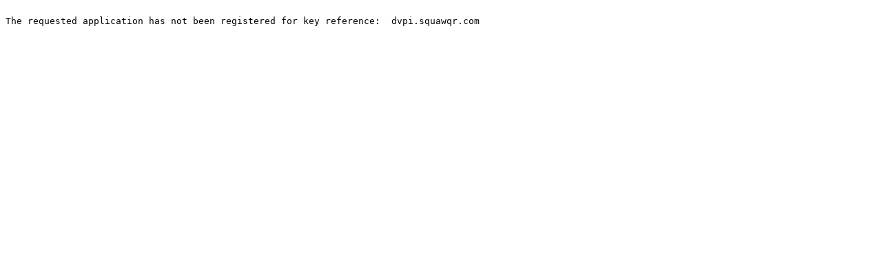

--- FILE ---
content_type: text/html;charset=utf-8
request_url: http://dvpi.squawqr.com/
body_size: 145
content:
<pre>
<code>
The requested application has not been registered for key reference:  dvpi.squawqr.com
</code>
</pre>